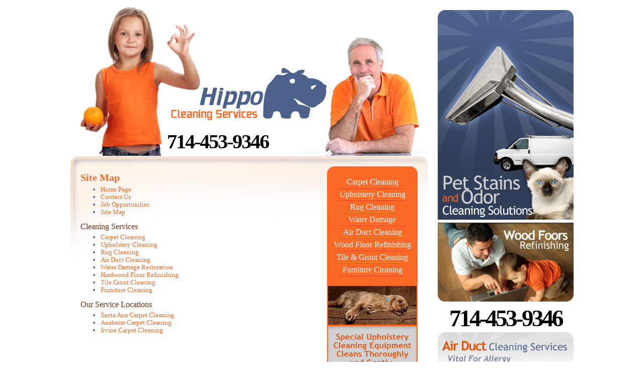

--- FILE ---
content_type: text/html
request_url: https://www.carpetcleaningorangecounty.com/sitemap.asp
body_size: 1864
content:
<!DOCTYPE html PUBLIC "-//W3C//DTD XHTML 1.0 Transitional//EN" "http://www.w3.org/TR/xhtml1/DTD/xhtml1-transitional.dtd">
<html xmlns="http://www.w3.org/1999/xhtml" >
<head>
<meta name="robots" content="follow,index" /><meta name="robots" content="all" />
<meta http-equiv="content-type" content="text/html; charset=iso-8859-1" />
<title>Site Map | carpetcleaningorangecounty.com</title>
<meta name="description" content="Site Map | carpetcleaningorangecounty.com" />
<meta name="title" content="Site Map | carpetcleaningorangecounty.com" />
<meta name="keywords" content="Site Map | carpetcleaningorangecounty.com" />
<link rel="shortcut icon" href="/favicon.png" type="image/png" /><link rel="shortcut icon" href="/favicon.ico" type="image/x-icon" />
<link href="css/countystyle.css" rel="stylesheet" type="text/css" />
</head>
<body>
<table cellspacing="0" border="0" cellpadding="0" id="widest">
<tr>
    <td align="center" valign="top">
        <table cellspacing="0" border="0" cellpadding="0" style="width:1000px;">
        <tr>
            <td align="left" valign="top" id="LftSide">
              <div id="Header">
                <div class="Lo"><a href="/" onclick="document.getElementById('OCLog').blur();"><img id="OCLog" src="OrangeImgs/HippoCarpetCleaningOrangeCounty.png" alt="Hippo Cleaning Services" title="Hippo Cleaning Services" /></a></div>
                <div class="Po"><a href="tel:714-453-9346">714-453-9346</a></div>
              </div>
              <div id="LeftTxt">
                <div id="TxtRight">
                  <div class="Menu">
                    <a href="carpet-cleaning.asp">Carpet Cleaning</a><br />
                    <a href="upholstery-cleaning.asp">Upholstery Cleaning</a><br />
                    <a href="rug-cleaning.asp">Rug Cleaning</a><br />
                    <a href="water-damage.asp">Water Damage</a><br />
                    <a href="air-duct-cleaning.asp">Air Duct Cleaning</a><br />
                    <a href="wood-floor-refinishing.asp">Wood Floor Refinishing</a><br />
                    <a href="tile-grout-cleaning.asp">Tile &amp; Grout Cleaning</a><br />
                    <a href="furniturecleaning.asp">Furniture Cleaning</a><br />
                  </div>
                  <img src="OrangeImgs/Carpet_Upholstery_Cleaners.jpg" alt="upholstery cleaning Orange County, CA" title="upholstery cleaning Orange County, CA" /><br />
                </div>
                <h1>Site Map</h1>
<ul>
    <li><a href="/">Home Page</a></li>
    <li><a href="contact-us.asp">Contact Us</a></li>
    <li><a href="TechActivity.asp">Job Opportunities</a></li>
    <li><a href="sitemap.asp">Site Map</a></li>
</ul>
<h2>Cleaning Services</h2>
<ul>
    <li><a href="carpet-cleaning.asp">Carpet Cleaning</a></li>
    <li><a href="upholstery-cleaning.asp">Upholstery Cleaning</a></li>
    <li><a href="rug-cleaning.asp">Rug Cleaning</a></li>
    <li><a href="air-duct-cleaning.asp">Air Duct Cleaning</a></li>
    <li><a href="water-damage.asp">Water Damage Restoration</a></li>
    <li><a href="wood-floor-refinishing.asp">Hardwood Floor Refinishing</a></li>
    <li><a href="tile-grout-cleaning.asp">Tile Grout Cleaning</a></li>
    <li><a href="furniturecleaning.asp">Furniture Cleaning</a></li>
</ul>
<h2><a href="locations.asp">Our Service Locations</a></h2>
<ul>
    <li><a href="carpet-cleaning-santa-ana.asp">Santa Ana Carpet Cleaning</a></li>
    <li><a href="carpet-cleaning-anaheim.asp">Anaheim Carpet Cleaning</a></li>
    <li><a href="carpet-cleaning-irvine.asp">Irvine Carpet Cleaning</a></li>
</ul>
                
                
              </div>
            </td>
            <td align="left" valign="top" id="RgtSide">
              <img style="float:left;" src="OrangeImgs/Upholstery_cleaning_orange_county.jpg" alt="upholstery steam cleaning Orange County, CA" title="upholstery steam cleaning Orange County, CA" /><br /><img src="OrangeImgs/WoodFloors-Refinishing.jpg" alt="hardwood floor refinishing Orange County,CA" title="hardwood floor refinishing Orange County,CA" />
              <div class="rgtphone"><a href="tel:714-453-9346">714-453-9346</a></div>
              <img class="rgtimages" src="OrangeImgs/AirDuct_cleaning.jpg" alt="air duct cleaning Orange County" title="air duct cleaning Orange County" />
              
            </td>
        </tr>
        </table>
    </td>
</tr>
<tr>
    <td align="center" valign="top" id="footer">
      <table cellspacing="0" border="0" cellpadding="0" style="width:1000px;">
      <tr>
          <td align="center" valign="top">
            <div class="bmenu">
              <a href="/">Home</a>
              <a href="locations.asp">Service locations</a>
              <a href="contact-us.asp">Our free quote</a>
              <a href="sitemap.asp">Site map</a>
              <img src="OrangeImgs/Credits.png" alt="carpet deep steam cleaning" title="carpet deep steam cleaning" style="float:right;margin:-7px 55px 0 0;" />
            </div>
						<div class="bmenu2">
							<div class="bcard">
								<h1>Hippo Cleaning Services</h1>
								Hours: Mon-Sun 8:00am - 8:00pm<br />
								Phone: 714-453-9346 | <a href="http://www.carpetcleaningorangecounty.com">www.carpetcleaningorangecounty.com</a><br />
								Dispatch Point: Main St, Irvine, CA 92614
							</div>
						</div>
            <div class="bcopy">Copyrights &copy; 2008-2026 All Rights Reserved. .<u>carpetcleaningorangecounty.com</u></div>
          </td>
      </tr>
      </table>
    </td>
</tr>
</table>
<!-- Place this tag in your head or just before your close body tag. -->
<script src="https://apis.google.com/js/platform.js" async defer></script>
</body>
</html>


--- FILE ---
content_type: text/css
request_url: https://www.carpetcleaningorangecounty.com/css/countystyle.css
body_size: 1730
content:
body {margin:0;font-family:Trebuchet MS;font-size:13px;color:#4c618c;background-color:White;line-height:15px;text-align:left;}
#widest {width:100%;height:100%;}

#footer {font-size:14px;color:White;line-height:20px;background-color:#ea4e01;}
div.bmenu {width:985px;float:left;text-align:left;margin:15px 0 15px 15px;padding-bottom:10px;border-bottom:dashed 1px #f6b18f;}
div.bmenu a {color:white;font-size:15px;padding:0 7px 0 5px;line-height:21px;font-weight:bold;}

div.bmenu2 {width:955px;float:left;text-align:left;padding:15px;margin-left:15px;border-bottom:dashed 1px #f6b18f;}
.gcard {width:420px;float:left;text-align:left;color:black;}
.bcard {width:500px;float:left;text-align:left;color:white;margin:11px 0 0 25px;}
.bcard h1 {margin:0 0 3px 0;color:white;font-weight:bold;font-size:18px;line-height:20px;text-align:left;}
.bcard a {text-transform:lowercase;color:white;}
.bcard label {font-size:10px;font-style:italic;}

div.bcopy {width:1000px;float:left;text-align:center;line-height:25px;margin:8px 0;}

#LftSide {width:710px;}

#Header {width:710px;float:left;height:310px;background-image:url(../OrangeImgs/carpet_cleaning_orange_county_com.jpg);background-position:left top;background-repeat:no-repeat;}
#Header div.Lo {width:518px;float:left;margin:135px 0 0 192px;}
#Header div.Po {width:518px;float:left;margin:5px 0 0 192px;font-size:40px;line-height:42px;font-weight:bold;letter-spacing:-2px;color:black;}
#Header div.Po a {color:black;}
#Header div.Po a:hover {color:#fc6926;text-decoration:none;}

#LeftTxt {width:670px;float:left;background-image:url(../OrangeImgs/OrangeCounty_Carpet_Cleaners.jpg);background-position:left top;background-repeat:no-repeat;padding:20px 20px 5px 20px;}
#LeftTxt table td {border:solid 1px #d4c0b7;}

#LeftTxt img {float:left;margin:0 15px 2px 0;}
#LeftTxt image {float:left;margin:0 15px 2px 0;}
.FloatRgt {float:right !important;margin:2px 0 2px 15px !important;}

#TxtRight {float:right;background-image:url(../OrangeImgs/CarpetCleaningServicesInOrangeCounty.png);background-position:left top;background-repeat:no-repeat;width:180px;margin:1px 0 0 15px;}
#TxtRight img {margin:0;float:none;}
#TxtRight image {margin:0;float:none;}
#TxtRight div.Menu {height:216px;text-align:center;padding-top:18px;}
#TxtRight div.Menu a {color:White;font-size:16px;line-height:25px;}
#TxtRight div.Menu a:hover {color:#4c618c;text-decoration:none;}

#RgtSide {width:270px;padding-left:20px;}
#RgtSide .rgtimages {float:left;margin-bottom:20px;}
#RgtSide div.rgtcontact {width:270px;float:left;}
#RgtSide div.rgtform {width:234px;float:left;margin:15px 0 5px 0;padding:250px 18px 0 18px;height:315px;background-image:url(../OrangeImgs/bgCarpetCleaningForm.png);background-position:left top;background-repeat:no-repeat;}
input.inpSmall {width:225px;height:22px;margin:1px 0 1px 0;padding:0 1px 0 1px;font-family:Verdana;font-size:13px;line-height:17px;color:Black;background-color:#d4c0b7;border:solid 1px #d2cbbe;border-radius:5px 5px;-moz-border-radius:5px 5px;border-top-right-radius:5px;border-top-left-radius:5px;border-bottom-right-radius:5px;border-bottom-left-radius:5px;}
textarea.inpSmall {width:225px;height:95px;margin:1px 0 8px 0;padding:0 1px 0 1px;font-family:Verdana;font-size:13px;line-height:17px;color:Black;background-color:#d4c0b7;border:solid 1px #d2cbbe;border-radius:5px 5px;-moz-border-radius:5px 5px;border-top-right-radius:5px;border-top-left-radius:5px;border-bottom-right-radius:5px;border-bottom-left-radius:5px;}
.smlBtn {float:left;padding-top:4px;}
#RgtSide div.rgtphone {width:270px;float:left;font-size:47px;line-height:49px;text-align:center;font-weight:bold;letter-spacing:-4px;font-family:Trebuchet MS;color:black;}
#RgtSide div.rgtphone a {color:black;}
#RgtSide div.rgtphone a:hover {color:#fc6926;text-decoration:none;}


h1 {margin:12px 0 3px 0;padding:0;color:#fc6926;font-weight:bold;font-size:20px;line-height:23px;text-align:left;font-family:Trebuchet MS;}
h1 a {color:#fc6926;}
h2 {margin:7px 0 3px 0;padding:0;color:#6f2f12;font-weight:normal;font-size:16px;line-height:18px;font-family:Trebuchet MS;}
h2 a {color:#6f2f12;}
h3 {margin:5px 0 3px 0;padding:0;color:#6f2f12;font-weight:normal;font-size:13px;line-height:16px;font-family:Trebuchet MS;text-decoration:underline;}
h3 a {color:#6f2f12;}
img {border:none;margin:0;padding:0;}
image {border:none;margin:0;padding:0;}
a {color:#fc6926;text-decoration:none;}
a:hover {text-decoration:underline;}
p {padding:0;margin:7px 0 11px 0;}
ul {margin-top:4px;}

.divSrvFrm {padding:5px 0 20px 10px;}
.divSrvFrm table td {border:none !important;}
.divSrvFrm table th {color:#4c618c;text-transform:uppercase;font-size:17px;line-height:19px;text-align:left;font-weight:bold;}
.divSrvFrm label {font-family:Trebuchet MS;font-size:13px;color:Black;font-style:italic;line-height:17px;padding-right:5px;}
.divSrvFrm input.text {border:solid 1px #d2cbbe;font-size:12px;width:140px;font-family:Verdana;background-color:#d4c0b7;color:Black;}
.divSrvFrm textarea.areaone {border:solid 1px #d2cbbe;font-size:12px;width:280px;font-family:Verdana;background-color:#d4c0b7;height:42px;color:Black;}
.divSrvFrm SELECT.textState {border:solid 1px #d2cbbe;font-size:12px;width:195px;font-family:Verdana;}
.divSrvFrm .serviceTypes DIV.label {height:19px;width:210px;line-height:19px;font-family:Verdana;}
.divSrvFrm .serviceTypes DIV.check {float:left;height:19px;width:21px;}